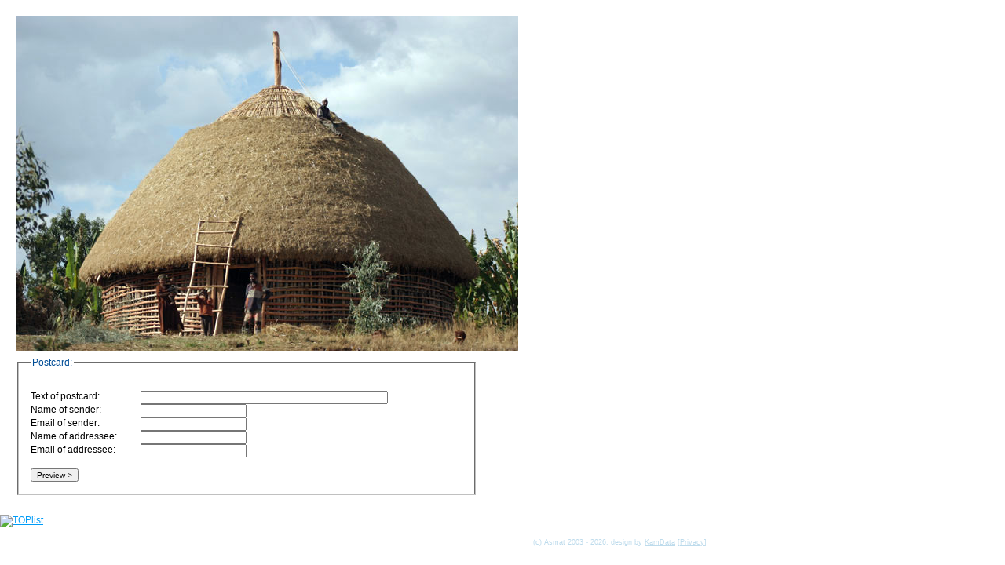

--- FILE ---
content_type: text/html; charset=windows-1250
request_url: http://www.asmat.eu/scripts/pohlednice.php?Jaz=en&IDobr=2425
body_size: 1441
content:

<?xml version="1.0" encoding="windows-1250"?><!DOCTYPE html PUBLIC "-//W3C//DTD XHTML 1.0 Strict//EN" "http://www.w3.org/TR/xhtml1/DTD/xhtml1-strict.dtd"> 
<html xmlns="http://www.w3.org/1999/xhtml">
<head>
<link rel="shortcut icon" href="http://www.asmat.cz/img/asmat.ico" />
<meta http-equiv="Content-Type" content="text/html; charset=windows-1250"/>
<meta http-equiv="Content-Language" content="en"/>
<meta name="robot" content="all,follow,index"/>
<meta name="author" content="Asmat"/>
<meta name="copyright" content="(C) Asmat"/>
<style media="all" type="text/css">@import "/css/style.css";</style>
<link rel="stylesheet" type="text/css" media="print" href="/css/print.css" />
 <meta name="description" content="Asmat - travel stories and photographies from countries all around the world and specially from South East Asia."/>
 <meta name="keywords" content="pohlednice,postcard,foto,fotografie,photo,photography,cesta,travel"/>
 <title>Postcard - Asmat</title>
</head>
<body id="body-velke">
<div class="uprostred">

<img alt="" src="/img/fotky_velke/2425_v.jpg"/><form method="post" action="/scripts/pohlednice.php"><fieldset class="pohledy"><legend>Postcard:</legend><br /><input type="hidden" name="Jaz" value="en"/><input type="hidden" name="IDobr" value="2425"/><input type="hidden" name="Nahl" value="1"/><label for="idPText">Text of postcard: </label><input id="idPText" type="text" name="PText" value="" size="50" maxlength="255"/><br /><label for="idJmOd">Name of sender: </label><input id="idJmOd" type="text" name="JmOd" value="" maxlength="50"/><br /><label for="idEmOd">Email of sender: </label><input id="idEmOd" type="text" name="EmOd" value="" maxlength="50"/><br /><label for="idJmAdr">Name of addressee: </label><input id="idJmAdr" type="text" name="JmAdr" value="" maxlength="50"/><br /><label for="idEmAdr">Email of addressee: </label><input id="idEmAdr" type="text" name="EmAdr" value="" maxlength="50"/><br /><br /><input type="submit" name="Nahled" value="Preview >"/></fieldset></form></div>
<!-- TOPlist begin -->
<div>
<a href="http://www.toplist.cz">
<script type="text/javascript">
<!--
document.write ('<img src="http://toplist.cz/dot.asp?id=74316&amp;http='+escape(document.referrer)+'&amp;wi='+escape(window.screen.width)+'&he='+escape(window.screen.height)+'&amp;cd='+escape(window.screen.colorDepth)+'&amp;t='+escape(document.title)+'" width=1 height=1 border=0 alt="TOPlist"/>'); 
//-->
</script>
</a>
<noscript><div><a href="http://www.toplist.cz"><img src="http://toplist.cz/dot.asp?id=74316" alt="TOPlist" width="1" height="1"/></a></div></noscript>
</div>
<!-- TOPlist end -->
<!-- GOOGLE Analytics begin -->
<!-- GOOGLE Analytics end -->
<!-- NAVRCHOLU.cz -->
<div>
<script src="http://c1.navrcholu.cz/code?site=55674" type="text/javascript"></script>
<noscript><div><a href="http://navrcholu.cz/"><img src="http://c1.navrcholu.cz/hit?site=55674;ref=;jss=0" width="1" height="1" alt="NAVRCHOLU.cz" style="border:none" /></a></div></noscript>
</div>
<!-- NAVRCHOLU.cz - konec -->
<!-- CNW counter begin -->
<div>
<a href="http://counter.cnw.cz/"><img src="http://counter.cnw.cz/invisible.cgi?asmatcnw&amp;on" alt=""/></a>
<script type="text/javascript">
<!-- 
document.write("<a href=\"http://counter.cnw.cz\"><img src=\"http://counter.cnw.cz/trackit.cgi?asmatcnw&t5&" + escape(top.document.referrer) + "\" alt=\"\" border=\"0\" width=\"0\" height=\"0\" \/></a>");
// -->
</script>
</div>
<!-- CNW counter end -->
<div class="paticka">
  (c) Asmat 2003 - 2026, design by <a href="http://kamdata.com/">KamData</a> [<a href="/html/privacy_policy_statement_e.html">Privacy</a>]
</div>
</body>
</html>


--- FILE ---
content_type: text/css
request_url: http://www.asmat.eu/css/style.css
body_size: 3195
content:
body {
	margin: 0px;
	padding: 0px;
	font-family: Verdana, Arial, Helvetica, sans-serif;
	font-size: 0.78em;
	background-color: #fff;
	text-align: left;
	background-image: url('../img/menubg.gif');
	background-repeat: repeat-y;
}

body img{
	border: none;
}

.hlavicka {
	padding: 0px;
	margin: 0px;
	background-image: url('../img/logobg.gif');
  background-repeat: repeat-x;
	background-color: #35629F;
	height: 104px;
	/*width: 900px;*/
}

.titulek {
	padding: 0px;
	margin: 0px;
 	background-image: url('../img/logo2.gif');
	background-repeat: no-repeat;
	height: 100px;
}

.titulek_e {
	padding: 0px;
	margin: 0px;
 	background-image: url('../img/logo2_e.gif');
	background-repeat: no-repeat;
	height: 100px;
}

.paticka {
	height: 30px;
	clear: both;
	font-family: arial, sans-serif;
	font-size: 0.7em;
	text-align: right;
	padding-right: 30px;
	color: #BDDBEC;
	width: 900px;
}

#paticka {
	margin-top : 15px;
	float: left;
	margin-left: 60px;
}

#paticka a {
	margin-right: 30px;
}

#menuH {
	background-color: #35629F;
	color: #fff;
	padding: 0px 0px 5px 0px;
	font-size: 0.85em;
	/*width: 900px;*/
}
#menuH .selected {
	background-color: #F1B302;
	color: black;
	padding: 0px 0px 5px 0px;
}

#submenuH {
	vertical-align: bottom;
	background-color: #F1B302;
	color: black;
	padding: 5px 0px 5px 0px;
	font-size: 0.85em;
	/*width: 900px;*/
}

#menuH span {
	padding: 0px;
	margin: 0px;
	font-weight: bold;
	margin-top: 3px;  
}
#submenuH span {
  font-weight: bold;
  margin-top: 2px;  
}

#menuH a {
	text-decoration: none;
	color: #fff;
	padding: 0px 10px 0px 10px;
}

#menuH a:hover {
	color: #F1B302;
}

#menuH .selected a:hover{
	color: black;
}


#submenuH a {
	text-decoration: none;
	color: #fff;
	padding: 0px 10px 0px 10px;
}

#submenuH a:hover {
	color: black;
}

#stred {
  margin-left: 200px;
  padding: 20px;
  padding-bottom: 0px;
  margin-bottom: 0px;
  padding-top: 0px;
}

#stred p{
	width: 550px;
	text-align: justify;
}
#stred ul li{
	width: 510px;
	text-align: justify;
	vertical-align: top;
}
#stred hr{
	width: 550px;
        margin: 0px;
        text-align: left;
}
#stred .obal p{
	width: auto;
}

#stred form {
	width: 550px;
}

#stred_idx {
  /*
  Nemel by uz nikde byt ....
  margin-left: 200px;
  margin-right: 200px;
	padding: 20px;
  padding-top: 0px;
	 width: 700px;*/
}

#stred_cely {
  padding: 20px;
  padding-top: 0px;
}

#stred_cely p{
	width: 550px;
	text-align: justify;
}
#stred_cely hr{
	width: 550px;
}

#stred_cely form {
	width: 550px;
}

.obal h1 {
	font-size: 1.0em;
	color: black;
	margin: 2px;	
}

.obal h2 {
	font-size: 0.9em;
	color: black;
	margin: 1px;	
}
/*
a.nadpis_poklady{
	text-decoration: none;
	color: #004D96;
}
a.nadpis_poklady:hover{
	 xxxcolor: #004D96; 
		color: #F1B302;
}
*/
#novinky h1 {
	font-size: 1.0em;
	color: black;
	margin: 1px;	
}

.nadpis a {
	text-decoration: none;
	color: black;
}

#novinky div.nadpis a {
	color: white;
} 

.podnadpis a {
	text-decoration: none;
	color: black;
}

#novinky div.podnadpis a {
	color: white;
} 

#novinky div.nadpis h1 {
	color: white;
} 

#novinky div.nadpis h2 {
	color: white;
} 

.nadpis a:hover {
	color: #F1B302;
	text-decoration: underline;
}
.podnadpis a:hover {
	color: #F1B302;
	text-decoration: underline;
}
#novinky div.nadpis a:hover {
	color: #F1B302;
} 

#menu {
	width: 200px;
	float: left;
	padding-left: 0px;
	/* margin-bottom: -1500 px; */
}

#menu ul {
	list-style-image: url(../img/bullet2.gif);
	margin: 0px;
	padding-left: 20px;
}

#menu hr {
	margin-right: 10px;
}

#menu ul li {
	text-align: left;
}
#menu ul ul {
	padding-left: 15px;
}


#menu ul li.nadkat {
	color: #526784;
	font-style: italic;
}

#menu a {
	text-decoration: none;
	color: #0052C3;
}

#menu a:hover {
	color: #F1B302;
	text-decoration: underline;
}

#menu a.actual {
	color: #F1B302;
}

#menu ul.menu_vedlejsi li {
	list-style-image: url(../img/bullet3.gif);
}

#menu ul.menu_vedlejsi a {
	color: #606060;
}

#menu ul.menu_vedlejsi a:hover {
	color: #F1B302;
	text-decoration: underline;
}

#menu ul.menu_vedlejsi a.actual {
	color: #40AAE7;
}

#menu .sekce {
	padding: 5px;
	padding-left: 10px;
	background-image: url('../img/menuline.gif');
	background-repeat: repeat-x;
	vertical-align: bottom;
}

#menu .sekce2 {
	padding: 5px;
	padding-left: 15px;
}

#menu .sekce input {
	width: 77px;
	height: 18px;
}

#menu .radka {
	padding: 1px;
	font-weight: bold;
	text-decoration: underline;
}

#menu .radka a span{
	text-decoration: underline;
	color: black;
}

#menu .radka a:hover span{
  color: #F1B302;
}

#novinky div.obal {
	border: solid 1px #35629F;
	margin-bottom: 15px;
	width: 200px;
}

#novinky div.obal div.nadpis {
	background-color: #35629F;
	font-weight: bold;
	padding: 2px;
	padding-left: 5px;
}

.popis {
	padding: 5px;
	text-align: justify;
  height:100%; /* Fix for MSIE peekaboo bug */
  overflow: hidden; /*Fix FFox floating content */
}
.podpopis {
	padding: 5px;
	padding-left: 15px;
	text-align: justify;
  height:100%; /* Fix for MSIE peekaboo bug */
  overflow: hidden; /*Fix FFox floating content */
}

.podpopis td{
	padding: 5px;
	text-align: justify;
}

.dole {
	padding-right: 5px;
	padding-bottom: 3px;
	text-align: right;
}

h1 {
	color: #004D96;
	font-size: 1.2em;
}
h2 {
	color: #004D96;
	font-size: 1.0em;
}
h3 {
	color: #004D96;
	font-size: 0.9em;
}
h4 {
	color: #004D96;
	font-size: 0.85em;
}
a {
	color: #009CF7;
}
a:hover {
	color: #F1B302;
}

h1 a {
	text-decoration: none;
	color: #004D96;
}

h1 a:hover{
	color: #009CF7;
}

label {
	font-size: 1.0em;
	text-align: left;
}

input{
	font-size: 0.8em;
}

select{
	font-size: 0.8em;
}

.obrazek {
	margin: 0px;
	padding: 0px;
  height:100%; /* Fix for MSIE peekaboo bug */
  overflow: hidden; /*Fix FFox floating content */
}

.jeden_obrazek {
	width: 195px;
	height: 220px;
	text-align: center;
	vertical-align: top;
	float: left;
	margin-left: 0px;
}
.obrazek img {
	margin: 10px;
}

.jeden_obrazek {
  margin: 0px;
  margin-top: 10px;
}

.obr-nadpis {
	background-color: #C6E8FE;
	margin: 0px;
	margin-left: 2px;
}

#najdete .jeden_obrazek {
	height: 280px;
	width: 195px;
	margin: 0px;
	margin-left: 20px;
}

#najdete .nadpis {
	background-color: #35629F;
	font-weight: bold;
	padding: 2px;
}
#najdete div.nadpis a {
	color: white;
} 
#najdete div.nadpis a:hover {
	color: #F1B302;
} 

#najdete .nadpis h3 {
	margin: 1px;	
}

#najdete .popis {
	color: #004D96;
	font-size: 1.05em;
	font-weight: bold;
}

#najdete .popis a{
	color: #004D96;
}	
	
#najdete .popis .text{
	display: block;
}	
	
#najdete .popis a:hover{
	color: #F1B302;
}

#body-velke {
//	margin: 0px 10px 0px 10px;
	background-image: none;
}

#div-velke {
        margin: 0px 10px 0px 10px;
}

#body-cely {
	background-image: none;
}

#cesta-nadpis {
	margin: 5px;
	margin-top: 20px;
	padding: 5px;
}

#cesta-nadpis span{
	margin: 0px;
	padding-left: 15px;
	color: #004D96;
	font-size: 0.8em;
	font-weight: bold;
	text-align: left;
	height: 27px;
}

.tapeta {
	margin: 5px;
	padding: 5px;
  height:100%; /* Fix for MSIE peekaboo bug */
  overflow: hidden; /*Fix FFox floating content */
}

.tapeta-obr {
	float: left;
	width: 200px;
}

.tapeta-text {
	margin-left: 200px;
	margin-top: 40px;
	width: 100%;
}


.kategorie {
	float: left;
	width: 100%;
}

.kategorie1 {
	float: left;
}


.kategorie2 {
	 margin-left: 250px; 
	/* width: 100%; */
}

#odkazy {
	margin-top: 0px;
	padding: 0px;
	margin-left: 20px;
}

#odkazy2 {
	margin-top: 0px;
	padding: 0px;
	margin-left: 20px;
}

.imgleft {
	float: left;
	margin-right: 5px;
	margin-bottom: 0px;
}

.imgright {
	float: right;
	margin-left: 5px;
}

.textcenter {
	text-align: center;
}

.textright {
	text-align: right;
}

.textbold {
	font-weight: bold;
}

fieldset{
	padding: 15px;
	text-align: left;
}

legend{
	color: #004D96;
}

form{
	margin: 0px;
	padding-top: 5px;
	padding-bottom: 5px;
}

.uprostred {
	/* text-align: center; */
  padding: 20px;
	margin: 0px;
}

.uprostred fieldset{
	width: 550px;
}

.pohledy label{
	width: 140px;
	float: left;
}

.diskuze label{
	width: 70px;
	float: left;
}

.galerie-text label{
	width: 120px;
	float: left;
}

.hlavicka #banner {
	padding: 15px;
	margin-left: 350px;
}

#body-velke #banner {
	padding: 15px;
}

#banner img {
  border: solid thin black; 
}

.hlavicka #banner img {
  overflow: hidden;
  position: absolute;
}

.hlavicka #banner_v {
	margin-left: 300px;
}

#body-velke #banner_v {
	margin-left: 10px;
}

.hlavicka #banner_v img {
  overflow: hidden;
  position: absolute;
}

.tabulka {
	font-family: Verdana, Arial, Helvetica, sans-serif;
	font-size: 0.8em;
}

table {
	font-family: Verdana, Arial, Helvetica, sans-serif;
	font-size: 1.0em;
}

.nalezKat {
	text-decoration: underline;
	margin: 3px;
	margin-left: 5px;
	margin-bottom: 10px;
	font-size: 0.9em;
	color: #666666;
}
.nalezKat a {
	text-decoration: none;
	color: #999999;
}
.nalezKat a:hover{
	color: #666666;
}

span.vpravo {
	float: right;
	text-align: right;
	width: 49%;
}

span.vlevo {
	float: left;
	text-align: left;
	width: 49%;
}
.mensi {
	padding: 1px;
	font-size: 0.8em;
	color: #004D96;
	font-weight: bold;
}

ul.fotolist { 
	list-style: none;
}

.fotolist li{ 
  margin: 5px;
}

.fotolist span{ 
	padding: 20px;
	vertical-align: 50px;
}

#novinky {
	/*width: 200px;
	float: right;
	margin-top: 20px;
	margin-left: 700px;
	position: absolute;
	top: 120px;
	left: 850px;*/
}
#right-frame {
	position: absolute;
	top: 125px;
	left: 790px;
}
#novinky input{
	width: 77px;
	height: 18px;
}

.obal {
	border: solid 1px gray;
	/*margin-right: 10px;*/
	margin-bottom: 20px;
	width: 550px;
}

.obal p {
	margin-top: 0px;
}
.obal .nadpis {
	background-color: #e0e0e0;
	font-weight: bold;
	padding: 2px;
	padding-left: 5px;
	border-bottom: solid 1px gray;
}

.podnadpis {
	background-color: #f5f5c5;
	font-weight: bold;
	padding: 2px;
	padding-left: 15px;
	border-bottom: solid 1px gray;
	border-top: solid 1px gray;
}


.left_fotky {
	margin-top: 5px;
	width: 200px;
	float: left;
 	text-align: center;
}

.popis_fotky {
	margin: 0px;
	margin-left: 200px;
	margin-right: 5px;
	text-align: justify;
 	vertical-align: top;
}

.reklama div{
	color: #606060;
	font-size: 0.7em;
}
.reklama {
	margin: 0px;
	padding: 0px;
	width: 600px;
}
#stred ul li {
	margin-bottom: 4px;
}
/*
#galerie-obrazky {
	float: left;
}
#galerie-obrazky img{
	margin: 10px;
}
*/
.cistic {
	clear: left;
	height: 1px;
	overflow: hidden;
}
.galerie-text {
	clear: left !important;
	clear: none;
}

.galerie-odkaz {
	margin: 0px;
	padding-left: 15px;
	background-image: url('../img/smazat.gif');
	background-repeat: no-repeat;
	vertical-align: top;
}

.odsazeni {
	font-size: 0.8em;
}

#obrazek-velky {
	padding-left: 35px;
	padding-right: 35px;
	background-image: url('../img/fotky.gif');
	background-repeat: no-repeat;
	background-position: left;
	float: left;
	padding-top: 10px;
}

.obrvelky-nadpis{
	padding: 10px 35px 10px 35px;
}

.obrvelky-nadpis h1 {
  margin: 0px;
	padding: 0px;
  float: left;
}

#obrazek-velky_e {
	padding-left: 35px;
	padding-right: 35px;
	background-image: url('../img/fotky_e.gif');
	background-repeat: no-repeat;
	background-position: left;
	float: left;
}

.text-obrvelky fieldset {
	display: inline;
}
/*
.min300 {
	line-height: 1px;
	font-size: 1px;
}
*/
.popisky {
	margin-bottom: 0px;
}

.popisky-en {
	margin-bottom: 0px;
	padding-left: 25px;
	background-image: url('../img/bull-en.gif');
	background-repeat: no-repeat;
}

.popisky-cz2 {
	margin: 0px;
	margin-left: 20px;
	padding-left: 25px;
	background-image: url('../img/bull-cz.gif');
	background-repeat: no-repeat;
}
.popisky-en2 {
	margin: 0px;
	margin-top: 10px;
	padding-left: 25px;
	background-image: url('../img/bull-en.gif');
	background-repeat: no-repeat;
}

.popisky-uni {
	margin-bottom: 20px;
	padding-left: 25px;
	background-image: url('../img/bull.jpg');
	background-repeat: no-repeat;
}

.obrvelky-nadpis .navigace {
	text-align: right;
	color: #004D96;
	font-size: 0.9em;
	font-weight: bold;
	float: right;
	background-color: #F1B302;
	padding: 5px;
}

.navigace a {
	color: #004D96;
	text-decoration: none;
}

.navigace a:hover {
	color: #009CF7;
	text-decoration: underline;
}

#stred .navigace {
	border: solid 1px gray;
	margin-bottom: 20px;
	width: 540px;
	/*text-align: center;*/
	color: #004D96;
	font-size: 0.9em;
	font-weight: bold;
	background-color: #F1B302;
	padding: 5px;
}
#stred .navigace span{
	margin-right: 20px;
}
#stred .navigace a{
	margin: 10px;
}

.hodnoceni {
	margin-bottom: 0px;
	padding-bottom: 0px;
}

.levy {
	float: left;
}

.ukazka {
 	padding: 5px;
	text-align: justify;
}

.podpopis .ukazka {
 	padding-top: 20px;
}

.ukazka div {
	padding-right: 20px;
	vertical-align: bottom;
}

.lista-velke{
	margin: 0px 35px 0px 35px;
}

.klikacilogo {
	float: left;
}

.odsazeny_text_vlevo {
	margin-left: 40px;
}

#menu .diskuze .diskuze-name {
	font-style: italic;
  color: #333;
}

#menu .diskuze a .diskuze-name {
	/*text-decoration: underline;*/
  color: #333;
}

#menu .diskuze a:hover .diskuze-name {
  color: #F1B302;
}

#menu .diskuze ul {
	list-style-image: url(../img/bullet_rss.gif);
	margin: 0px;
	margin-left: 0px;
	padding: 0px;
	padding-left: 10px;
}

#menu .diskuze ul li {
	text-align: left;
	margin: 0px;
	padding: 0px;
}

.diskuze-ukazka {
	/*font-style: italic;*/
	color: #5a5a5a;
}

#ctverec {
	border: solid 1px black;
	width: 550px;
}

#ctverec p{
	padding: 5px;
	width: auto;
       margin: 0px;
}

.pismo-italic {
	font-style: italic;
}

.hide  {
	display: none;
}

.hide img {
  width: 1px;
  height: 1px;
}

.hide span {
  position: absolute;
  top: 80px;
  left:80px;
  overflow: hidden;
}

.google_vertical  {
	float: right;
}

.google_vertical_article  {
/*	float: right;  */
	margin-top: 20px;
}

.google_recommend {
	margin: 10px;
}

.obal .popis ul {
	list-style-image: url(../img/bullet_rss.gif);
	margin: 0px;
	margin-left: 0px;
	padding: 0px;
	padding-left: 13px;
}

.obal .popis ul li {
	text-align: left;
	margin: 0px;
	padding: 0px;
}

.obal .popis {
	padding : 10px;
	height:1%;
}

.obal .popis img {
	margin-right: 10px;
}

.error_text {
  font-weight: bold;
  color: red;  
}

img.kod {
  margin: 0px 5px 0px 5px;
  vertical-align: bottom;
}

.clear_left {
	clear: left;
}

.next {
  padding: 0px 0px 0px 10px;
}

.zvyraznit {
	color: #004D96;
  font-weight: bold;
}

.omez-sirku-fotky {
	max-width: 600px;
}

.paticka a{
	color: #BDDBEC;
}

.paticka a:hover{
	color: #BDDBEC;
}

p.imgrate {
  padding: 0px;
  margin: 0px;
}

.smallImg {
  padding-right: 5px;
}

.smallImg img {
  padding-bottom: 5px;
  max-width: 100px;
  max-height: 100px;
}

.maxSirka {
	width: 550px;
}

.clanek_galerie {
	margin: 0px;
	padding: 0px;
  height:100%; /* Fix for MSIE peekaboo bug */
  overflow: hidden; /*Fix FFox floating content */
	width: 560px;
}

.clanek_galerie img {
	margin: 1px;
}

.zapati {
	font-size: 0.7em;
}

.zapati a {
  color: gray;
}

.zapati a:hover {
  color: black;
}

#path {
        padding-top: 3px;
	font-size: 0.8em;
}

#path a {
        color: gray;
	text-decoration: none;
}

#path a:hover {
       color: black;
       text-decoration: underline;
}
